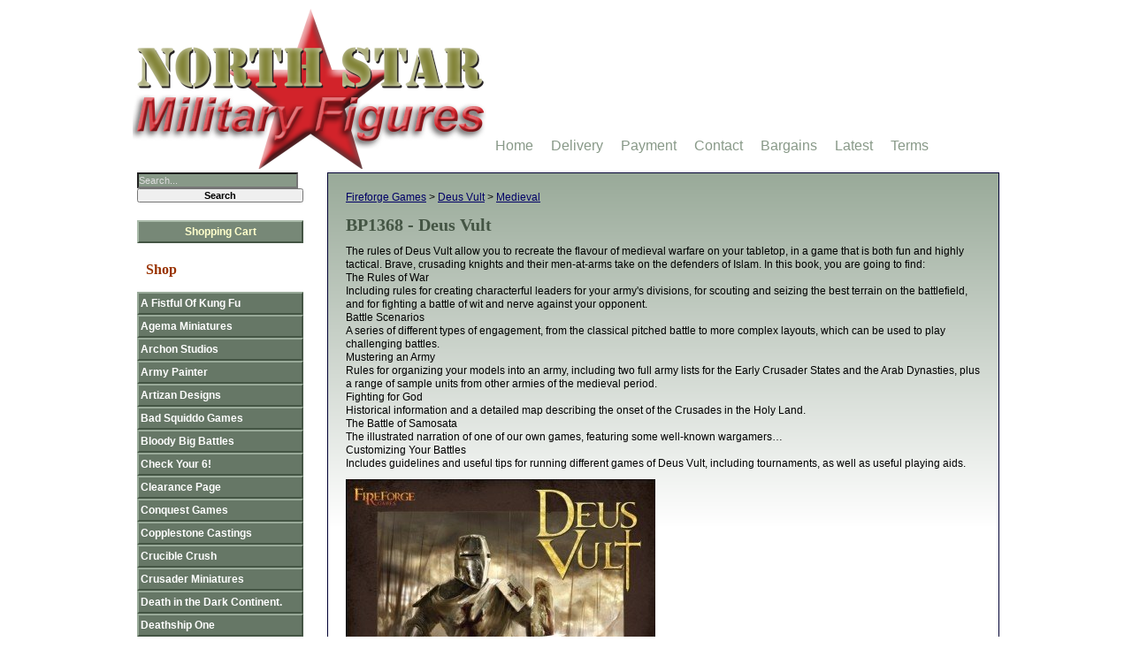

--- FILE ---
content_type: text/html; charset=UTF-8
request_url: https://www.northstarfigures.com/prod.php?prod=4783
body_size: 4056
content:
<!DOCTYPE html PUBLIC "-//W3C//DTD XHTML 1.0 Strict//EN" "http://www.w3.org/TR/xhtml1/DTD/xhtml1-strict.dtd">

<html xmlns = "http://www.w3.org/1999/xhtml" lang="en-gb"  xml:lang="en-gb">

<head>
<meta charset="utf-8">
<script defer src="js.js"></script>
<title>BP1368 - Deus Vult - North Star Military Figures</title>

<meta name="description" content="Buy Deus Vult online" />


<meta name="robots" content="index,follow">
<meta name="viewport" content="width=device-width, initial-scale=1">

<link rel="stylesheet" type="text/css" href="style3.css?v=1">
<link rel="alternate" type="application/rss+xml" title="North Star Military Figures - News and Articles" href="https://www.northstarfigures.com/rss.xml">


<link rel="icon" type="image/svg+xml" href="/favicon.svg">
<link rel="icon" type="image/png" href="/favicon.png" sizes="32x32">
<link rel="apple-touch-icon" sizes="180x180" href="/apple-touch-icon.png">
<meta name="apple-mobile-web-app-title" content="North Star">
<link rel="manifest" href="/site.webmanifest">

</head>

<!-- Google tag (gtag.js) -->
<script async src="https://www.googletagmanager.com/gtag/js?id=G-LV89X09FTP"></script>
<script>
  window.dataLayer = window.dataLayer || [];
  function gtag(){dataLayer.push(arguments);}
  gtag('js', new Date());

  gtag('config', 'G-LV89X09FTP');
</script>

<body>

<div id="holder">

<div id="main">

<p class="breadcrumbs">
	<a href="list.php?man=124&amp;page=1">Fireforge Games</a>
			&gt; <a href="list.php?man=124&amp;cat=330&amp;page=1">Deus Vult</a>
					&gt; <a href="list.php?man=124&amp;cat=330&amp;sub=203&amp;page=1">Medieval</a>
			</p>

<h1>BP1368 - Deus Vult</h1>

<p><p>The rules of Deus Vult allow you to recreate the flavour of medieval warfare on your tabletop, in a game that is both fun and highly tactical. Brave, crusading knights and their men-at-arms take on the defenders of Islam. In this book, you are going to find:<br>The Rules of War<br>Including rules for creating characterful leaders for your army's divisions, for scouting and seizing the best terrain on the battlefield, and for fighting a battle of wit and nerve against your opponent.<br>Battle Scenarios<br>A series of different types of engagement, from the classical pitched battle to more complex layouts, which can be used to play challenging battles.<br>Mustering an Army<br>Rules for organizing your models into an army, including two full army lists for the Early Crusader States and the Arab Dynasties, plus a range of sample units from other armies of the medieval period.<br>Fighting for God<br>Historical information and a detailed map describing the onset of the Crusades in the Holy Land.<br>The Battle of Samosata<br>The illustrated narration of one of our own games, featuring some well-known wargamers&hellip;<br>Customizing Your Battles<br>Includes guidelines and useful tips for running different games of Deus Vult, including tournaments, as well as useful playing aids.</p></p>	<p><img src="images/3/img4783.jpg" alt="Deus Vult" width="350" height="438" /></p>





	
<form action="https://www.cart.northstarfigures.com/add" method="post">

<p>


<br />

Our Price: <span class="rbp">&pound;30.00</span><br /><br />


<input type="hidden" name="cartinfo" value="BUenVCH4XVYAPZN8RXVwVMUjOWg9QQscPzdRlKHxNPFDV/Kqc03OlJvjS2eAsB4Va8F8deb548sC/y+m9YNrCP6MXia2oJ5B7Dd9ThRSU2LgfjfklyRFKnyzbqqnou84Acz5PifVO5k3UTAZ1Rd3GkA0kmAHlPL0gc2Fz+1R+PI=:AN2wdHOggAl2qvoY0agTgQ==" />
<input type="number" maxlength="4" min="1" max="9999" name="quantity" value="1" class="quantity" title="Enter how many items you would like to purchase here" />
<input type="submit" value="Add to cart" class="buy" />
</p>

</form>
<p class="small"><a href="terms-conditions.php">Terms, Conditions &amp; Product Warning</a></p>
<br class="clearboth">

</div>
<div id="menu">

<div id="search_area">
<form action="search.php" method="get">
<p><input type="search" maxlength="30" placeholder="Search..." name="query" id="query" value="" class="searchinput" /><input type="submit" class="searchsubmit" value="Search" /><input type="hidden" name="page" value="1" /></p>
</form>


<p class="basket"><a href="https://www.cart.northstarfigures.com/" title="View cart and check out">Shopping Cart</a></p>
</div>
<h2>Shop</h2>

<ul>      <li class="menuman">
                  <a href="list.php?man=162&amp;page=1">A Fistful Of Kung Fu</a>
              </li>
              <li class="menuman">
                  <a href="list.php?man=151&amp;page=1">Agema Miniatures</a>
              </li>
              <li class="menuman">
                  <a href="list.php?man=303&amp;page=1">Archon Studios</a>
              </li>
              <li class="menuman">
                  <a href="list.php?man=111&amp;page=1">Army Painter</a>
              </li>
              <li class="menuman">
                            <a href="https://www.artizandesigns.com/">Artizan Designs</a>
              </li>
              <li class="menuman">
                  <a href="list.php?man=279&amp;page=1">Bad Squiddo Games</a>
              </li>
              <li class="menuman">
                  <a href="list.php?man=296&amp;page=1">Bloody Big Battles</a>
              </li>
              <li class="menuman">
                  <a href="list.php?man=75&amp;page=1">Check Your 6!</a>
              </li>
              <li class="menuman">
                  <a href="list.php?man=36&amp;page=1">Clearance Page</a>
              </li>
              <li class="menuman">
                  <a href="list.php?man=102&amp;page=1">Conquest Games</a>
              </li>
              <li class="menuman">
                            <a href="https://www.copplestonecastings.co.uk/">Copplestone Castings</a>
              </li>
              <li class="menuman">
                  <a href="list.php?man=265&amp;page=1">Crucible Crush</a>
              </li>
              <li class="menuman">
                            <a href="https://www.crusaderminiatures.com/">Crusader Miniatures</a>
              </li>
              <li class="menuman">
                  <a href="list.php?man=243&amp;page=1">Death in the Dark Continent.</a>
              </li>
              <li class="menuman">
                  <a href="list.php?man=329&amp;page=1">Deathship One</a>
              </li>
              <li class="menuman">
                  <a href="list.php?man=248&amp;page=1">Dracula's America</a>
              </li>
              <li class="menuman">
                  <a href="list.php?man=333&amp;page=1">EMP Games</a>
              </li>
              <li class="menuman">
                  <a href="list.php?man=326&amp;page=1">Fenris Games</a>
              </li>
              <li class="menuman selected">
                  <a href="list.php?man=124&amp;page=1">Fireforge Games</a>
              </li>
                      <li class="menucat">
                <a href="list.php?man=124&amp;cat=266&amp;page=1">Accessories</a>
              </li>
                            <li class="menucat selected">
                <a href="list.php?man=124&amp;cat=330&amp;page=1">Deus Vult</a>
              </li>
                            <li class="menucat">
                <a href="list.php?man=124&amp;cat=690&amp;page=1">Forgotten World</a>
              </li>
                            <li class="menucat">
                <a href="list.php?man=124&amp;cat=286&amp;page=1">Medieval</a>
              </li>
                            <li class="menucat">
                <a href="list.php?man=124&amp;cat=499&amp;page=1">Plastic Spears</a>
              </li>
                            <li class="menucat">
                <a href="list.php?man=124&amp;cat=802&amp;page=1">Samurai</a>
              </li>
                    <li class="menuman">
                  <a href="list.php?man=274&amp;page=1">Footsore Miniatures & Games</a>
              </li>
              <li class="menuman">
                  <a href="list.php?man=341&amp;page=1">Forbidden Psalm</a>
              </li>
              <li class="menuman">
                  <a href="list.php?man=195&amp;page=1">Frostgrave</a>
              </li>
              <li class="menuman">
                  <a href="list.php?man=254&amp;page=1">Frostgrave: Ghost Archipelago</a>
              </li>
              <li class="menuman">
                  <a href="list.php?man=97&amp;page=1">Gale Force 9</a>
              </li>
              <li class="menuman">
                  <a href="list.php?man=200&amp;page=1">Gamers Grass</a>
              </li>
              <li class="menuman">
                  <a href="list.php?man=282&amp;page=1">Gaslands Refuelled</a>
              </li>
              <li class="menuman">
                  <a href="list.php?man=58&amp;page=1">Great Escape Games</a>
              </li>
              <li class="menuman">
                  <a href="list.php?man=20&amp;page=1">Great War Miniatures</a>
              </li>
              <li class="menuman">
                  <a href="list.php?man=308&amp;page=1">Grey For Now Games</a>
              </li>
              <li class="menuman">
                  <a href="list.php?man=144&amp;page=1">Gripping Beast</a>
              </li>
              <li class="menuman">
                  <a href="list.php?man=335&amp;page=1">Hairfoot Jousting</a>
              </li>
              <li class="menuman">
                  <a href="list.php?man=221&amp;page=1">Helion & Company</a>
              </li>
              <li class="menuman">
                  <a href="list.php?man=309&amp;page=1">History and Games Lab</a>
              </li>
              <li class="menuman">
                  <a href="list.php?man=319&amp;page=1">Krautcover</a>
              </li>
              <li class="menuman">
                  <a href="list.php?man=179&amp;page=1">L'Art de la Guerre</a>
              </li>
              <li class="menuman">
                  <a href="list.php?man=338&amp;page=1">Mace Face Miniatures</a>
              </li>
              <li class="menuman">
                  <a href="list.php?man=255&amp;page=1">Mana Press</a>
              </li>
              <li class="menuman">
                  <a href="list.php?man=66&amp;page=1">Mantic Games</a>
              </li>
              <li class="menuman">
                  <a href="list.php?man=314&amp;page=1">Mars: Code Aurora</a>
              </li>
              <li class="menuman">
                  <a href="list.php?man=216&amp;page=1">Ministry Gentlemanly Warfare</a>
              </li>
              <li class="menuman">
                  <a href="list.php?man=225&amp;page=1">Modiphius</a>
              </li>
              <li class="menuman">
                  <a href="list.php?man=290&amp;page=1">Muskets & Tomahawks</a>
              </li>
              <li class="menuman">
                  <a href="list.php?man=123&amp;page=1">North Star 1672</a>
              </li>
              <li class="menuman">
                  <a href="list.php?man=204&amp;page=1">North Star 1864</a>
              </li>
              <li class="menuman">
                  <a href="list.php?man=100&amp;page=1">North Star 1866</a>
              </li>
              <li class="menuman">
                  <a href="list.php?man=87&amp;page=1">North Star Africa!</a>
              </li>
              <li class="menuman">
                  <a href="list.php?man=166&amp;page=1">North Star Arsenal</a>
              </li>
              <li class="menuman">
                  <a href="list.php?man=155&amp;page=1">North Star Fantasy Worlds</a>
              </li>
              <li class="menuman">
                  <a href="list.php?man=268&amp;page=1">North Star Horror</a>
              </li>
              <li class="menuman">
                  <a href="list.php?man=163&amp;page=1">North Star Kadesh</a>
              </li>
              <li class="menuman">
                  <a href="list.php?man=42&amp;page=1">North Star Menagerie</a>
              </li>
              <li class="menuman">
                  <a href="list.php?man=220&amp;page=1">North Star Plastic Conversion </a>
              </li>
              <li class="menuman">
                  <a href="list.php?man=31&amp;page=1">North Star Spanish Civil War</a>
              </li>
              <li class="menuman">
                  <a href="list.php?man=62&amp;page=1">North Star Spears</a>
              </li>
              <li class="menuman">
                  <a href="list.php?man=207&amp;page=1">North Star Steampunk</a>
              </li>
              <li class="menuman">
                  <a href="list.php?man=257&amp;page=1">Oathmark</a>
              </li>
              <li class="menuman">
                  <a href="list.php?man=159&amp;page=1">Of Gods And Mortals</a>
              </li>
              <li class="menuman">
                  <a href="list.php?man=173&amp;page=1">On The Seven Seas.</a>
              </li>
              <li class="menuman">
                  <a href="list.php?man=119&amp;page=1">Osprey Publishing</a>
              </li>
              <li class="menuman">
                  <a href="list.php?man=164&amp;page=1">Painting War</a>
              </li>
              <li class="menuman">
                  <a href="list.php?man=337&amp;page=1">Pulp Alley</a>
              </li>
              <li class="menuman">
                  <a href="list.php?man=186&amp;page=1">Pulp Figures</a>
              </li>
              <li class="menuman">
                  <a href="list.php?man=280&amp;page=1">Rangers of Shadow Deep</a>
              </li>
              <li class="menuman">
                  <a href="list.php?man=44&amp;page=1">Renedra Plastic Accessories</a>
              </li>
              <li class="menuman">
                  <a href="list.php?man=234&amp;page=1">Rogue Stars</a>
              </li>
              <li class="menuman">
                  <a href="list.php?man=152&amp;page=1">Ronin</a>
              </li>
              <li class="menuman">
                  <a href="list.php?man=115&amp;page=1">Saga</a>
              </li>
              <li class="menuman">
                  <a href="list.php?man=260&amp;page=1">Sarissa Precision</a>
              </li>
              <li class="menuman">
                  <a href="list.php?man=167&amp;page=1">Shieldwolf Miniatures</a>
              </li>
              <li class="menuman">
                  <a href="list.php?man=321&amp;page=1">Soldiers of Napoleon</a>
              </li>
              <li class="menuman">
                  <a href="list.php?man=324&amp;page=1">Spectre</a>
              </li>
              <li class="menuman">
                  <a href="list.php?man=295&amp;page=1">Stargrave</a>
              </li>
              <li class="menuman">
                  <a href="list.php?man=291&amp;page=1">Tabletop Workshop</a>
              </li>
              <li class="menuman">
                  <a href="list.php?man=317&amp;page=1">Thalassa</a>
              </li>
              <li class="menuman">
                  <a href="list.php?man=101&amp;page=1">The League of Augsburg</a>
              </li>
              <li class="menuman">
                  <a href="list.php?man=302&amp;page=1">The Silver Bayonet.</a>
              </li>
              <li class="menuman">
                  <a href="list.php?man=73&amp;page=1">Too Fat Lardies</a>
              </li>
              <li class="menuman">
                  <a href="list.php?man=339&amp;page=1">Trench Crusade</a>
              </li>
              <li class="menuman">
                  <a href="list.php?man=327&amp;page=1">V for Victory.</a>
              </li>
              <li class="menuman">
                  <a href="list.php?man=41&amp;page=1">Victrix Ltd.</a>
              </li>
              <li class="menuman">
                  <a href="list.php?man=278&amp;page=1">Wargames Atlantic</a>
              </li>
              <li class="menuman">
                  <a href="list.php?man=125&amp;page=1">Wargames Illustrated</a>
              </li>
              <li class="menuman">
                  <a href="list.php?man=23&amp;page=1">Warlord Games</a>
              </li>
              <li class="menuman">
                  <a href="list.php?man=315&amp;page=1">Warp Miniatures</a>
              </li>
              <li class="menuman">
                  <a href="list.php?man=342&amp;page=1">Warriors of Athena</a>
              </li>
              <li class="menuman">
                  <a href="list.php?man=306&amp;page=1">Wiglaf Miniatures</a>
              </li>
        </ul>
</div>
<div id="logo">
<a href="./">
    <picture>
        <source srcset="gx/northstar.avif" type="image/avif">
        <source srcset="gx/northstar.webp" type="image/webp">
        <source srcset="gx/northstar.png" type="image/png">
        <img src="gx/northstar.png" width="400" height="181" alt="Nick Eyre's Northstar Military Figures" />
    </picture>
</a>
<!-- <a href="tel:+441159704107" class="tel">Mail Order: 0115 970 4107</a> -->
</div>
<div id="info"><ul>
<li><a href="./" title="Home Page">Home</a></li>
<li><a href="delivery.php" title="Costs of delivery and areas covered">Delivery</a></li>
<li><a href="payment.php" title="Payment Information and Online Security">Payment</a></li>
<li><a href="contact.php" title="How to contact us">Contact</a></li>
<li><a href="list.php?spo=1&amp;page=1" title="Bargain Basement">Bargains</a></li>
<li><a href="list.php?lat=1" title="View our latest products">Latest</a></li>
<li><a href="terms-conditions.php" title="All our terms &amp; conditions">Terms</a></li>
</ul>
</div>

</div>

<div id="footer">
<div>

<p><a href="./">&copy; North Star Military Figures Ltd 2008-2026</a></p>
<p>Site by <a href="https://netquality.uk/">Net Quality Web Design Nottingham</a> |
<a href="site-map.php">Site Map</a> |
<a href="privacy.php">Privacy</a>
</p>


<p class="centre"><a target="_blank" href="rss.xml"><img src="gx/rss.png" alt="RSS" width="24" height="24"></a>
</p>


  <p><a href="https://www.cart.northstarfigures.com/tradelogon?site=n">Trade Logon</a></p>
  <p style="color: #ccc;">178</p>
</div>
</div>

<div id="menu_icon">
<a href="#menu"><img src="gx/menu.png" alt="Go to menu" width="48" height="48"></a>
</div>

</body>

<!-- Copyright Net Quality 2008-2026 https://netquality.uk/-->

</html>


--- FILE ---
content_type: text/css;;charset=UTF-8
request_url: https://www.northstarfigures.com/style3.css?v=1
body_size: 2264
content:
*{margin:0;padding:0}html{scrollbar-color:#9a9 #cdc}body{font:normal normal normal .75rem/1.33 Tahoma,sans-serif;background:#fff}img{border:none}img.smallimg{margin:0 0 10px 0}h1,h2,h3{font:normal normal bold 1.25rem/1.3 Georgia,Times New Roman,sans-serif;color:#454;margin:0 10px}h2,h3{font-size:1rem;margin:10px;color:#930}h3{font-size:.9rem}h2.spoffer{color:#036}ul.spaced li{margin:8px 0}#main a.tel{text-decoration:inherit;color:inherit}#holder{width:980px;padding:0;margin:0 auto}#main{float:right;width:738px;min-height:500px;margin:195px 0 0 0;padding:10px;background:#fff url(gx/back-main.png) repeat-x;border:1px solid #003}#main p{margin:10px}.centre{text-align:center}p.gallery{text-align:center}p.gallery img{margin:10px;vertical-align:middle}#main p.multi{font:normal normal normal .7rem/2 Arial,Helvetica,sans-serif;margin:4px 10px;border:1px solid #ccc;border-width:1px 0}#main p.multibuy{float:right;background:#006;width:100px;overflow:hidden;font:normal normal bold .7rem/1.7 Arial,Helvetica,sans-serif;text-align:center;margin:0}#main p.multibuy a{color:#fff;text-decoration:none;display:block;line-height:2}#main p.multi span{display:inline-block;width:100px}#main p.multi span.text{width:400px}#main p.prodpara{width:240px;height:210px;margin:1px;float:left;clear:none;border:2px solid #003;text-align:center}#main p.rangeprod{border:1px solid #ccc;border-width:0 0 1px 0}#main a{color:#006;text-decoration:underline}#main a:visited{color:#000}#main a:hover{color:#069;text-decoration:none}#main ul,#main ol{margin:10px 30px}#main ul.table{margin:10px;text-align:center;background:#eee}#main ul.table li{list-style:none;display:inline;margin:0}#main ul.table a{display:inline-block;text-align:center;width:230px;margin:6px 2px;border:1px solid #ccc}#logo{position:absolute;width:980px;top:10px}#logo .tel{position:absolute;top:10px;right:0;font-size:1.5rem;color:#676}#menu{margin:195px 0 0 5px;float:left}#menu ul,#menu li{list-style:none;margin:0;padding:0;background:transparent;border:none}#menu ul{margin:15px 0;background:transparent}#menu li{width:184px;overflow:visible;text-align:center;color:#000;font-weight:bold;font-size:.7rem}#menu li.menutitle{margin:0 0 10px 0}#menu li a,#menu p a{display:block;width:180px;padding:2px;background:transparent;color:#000;text-decoration:none;font:normal normal normal .75rem/1.5 Arial,Helvetica,sans-serif}#menu li.subcat a,#menu li.menuman a{border:2px solid #000;border-color:#9a9 #454 #454 #9a9;background:#787;color:#fff;width:160px;padding:2px 2px 2px 22px;text-align:left}#menu li.menucat a{background:#565;border:2px solid #000;border-color:#9a9 #454 #454 #9a9;font-weight:bold;text-align:left;color:#fff;padding:2px 2px 2px 12px;width:170px}#menu li.menuman a{background:#676;border-color:#9a9 #454 #454 #9a9;font-weight:bold;padding:2px;width:180px}#menu li.selected a{border-width:2px 6px}#menu p.basket{margin:20px 0}#menu p.basket a{font-weight:bold;border:2px solid #000;border-color:#aba #454 #454 #aba;background:#787;text-align:center;color:#ffc}#menu p.basket a:hover{border-color:#9a9;background:#9a9;color:#fff}#menu li.subcat a:hover,#menu li.menucat a:hover,#menu li.menuman a:hover{border-color:#aba;color:#aba}#info{position:absolute;top:154px;margin:0 0 0 410px;width:570px}#info ul,#info li{list-style:none;margin:0;padding:0;border:none}#info li{display:inline;float:left}#info a{display:inline-block;font:normal normal normal 1rem/1.4 Arial,Helvetica,sans-serif;text-decoration:none;padding:0;margin:0 20px 0 0;color:#898}#info a:hover{color:#bcb}#footer{clear:both;background:radial-gradient(#787,#565);color:#fff}#footer p{font:normal normal normal .65rem/2 Arial,Helvetica,sans-serif;margin:4px 0;text-align:center}#footer a{color:#fff;text-decoration:none}.small{font-size:.68rem}span.mrp{font-weight:bold;text-decoration:line-through}span.rbp,span.rbpwas,span.sop{color:#000;font-weight:bold}span.rbpwas{text-decoration:line-through}span.soptext{font-weight:bold}acronym{cursor:help}input{font:normal normal normal .7rem/1.6 Arial,Helvetica,sans-serif}input.quantity{width:4em;height:19px;vertical-align:bottom;text-align:right;border:2px solid #000;border-color:#454 #676 #676 #454}input.buy{padding:0 5px;display:inline-block;font-size:inherit;line-height:2;font-weight:bold;cursor:pointer;background-color:#efe;color:#000;border:1px solid #aaa}input.searchinput{height:18px;text-align:left;width:182px;background:#898;color:#fff}input.searchsubmit{font-weight:bold;cursor:pointer;width:188px;display:block}::-webkit-input-placeholder{color:#ddd}:-moz-placeholder{color:#ddd}::-moz-placeholder{color:#ddd}:-ms-input-placeholder{color:#ddd}input.showinput{background:#fff;border:none;color:#000;width:3em;text-align:right}input.shortinput{width:3em}img.imgleft{float:left}.clearboth{clear:both}ul.sublist{text-align:center;font:normal normal normal .75rem/2 Arial,sans-serif;border:1px solid #888}ul.sublist li{display:inline}#main ul.sublist a{display:inline-block;padding:0 4px;text-align:center}span.jbutton{display:inline-block;border:1px solid #eee;width:100px;text-align:center;font-weight:bold;cursor:pointer}object{border:1px solid #555;background:#fff}#obj1,#obj2{position:relative;z-index:4}.clickable{cursor:pointer}.twtr-doc{margin:20px 10px}.announce{font:normal normal bold 1.25rem/1.25 Arial,sans-serif;color:#f00}#main .announce a{color:#f00}table{margin:10px}th,td{padding:0 .5rem}table.atoz{margin:20px 0 0 0;font-size:.7rem;background-color:#fff;width:979px;position:relative;left:-230px;z-index:99999;border-spacing:10px 5px}table.atoz td{vertical-align:top;padding:2px 18px 2px 5px;border-radius:6px;box-shadow:2px 2px 10px #ccc;border:1px solid #eee}table.atoz th{font-size:.9rem;font-weight:bold;height:4em}table img{vertical-align:middle}td.atoz_c,td.atoz_a,td.atoz_n,td.atoz_p{background-image:url(gx/ns_icon.png);background-repeat:no-repeat;background-size:18px 18px;background-position:right bottom}td.atoz_a{background-image:url(gx/at_icon.png)}td.atoz_c{background-image:url(gx/cr_icon.png)}td.atoz_p{background-image:url(gx/cp_icon.png)}p.prodpara_n,p.prodpara_a,p.prodpara_c,p.prodpara_p{background-image:url(gx/ns_icon.png);background-repeat:no-repeat;background-size:24px 24px;background-position:left top}p.prodpara_a{background-image:url(gx/at_icon.png)}p.prodpara_c{background-image:url(gx/cr_icon.png)}p.prodpara_p{background-image:url(gx/cp_icon.png)}#homepage_article{margin:12px 0;max-height:300px;width:700px;overflow:hidden;box-shadow:2px 2px 10px rgba(0,0,0,.5);border-radius:10px;padding:5px 0;position:relative}#main p#article_readmore{position:absolute;bottom:0;text-align:center;width:100px;margin:0;left:300px;font-weight:bold}#main ul.articles{margin:10px}ul.articles li{list-style:none;background-color:#efe;padding:4px 10px}ul.articles li:nth-child(even){list-style:none;background-color:#dfd}#main ul.articles a{font-weight:bold;text-decoration:none}#main ul.articles a:hover{color:#999}#menu_icon{display:none}.tel{color:inherit;text-decoration:none}.fadegall{display:block;position:relative}.fadegall img{position:absolute;top:0;left:0;transition:opacity 3000ms;opacity:1;display:block}.fadegall img:first-of-type{position:relative}.fadegall img.hidden{opacity:0}@media all and (max-width:1023px){body,html{font-size:100%;line-height:1.35}#holder{width:100%}#main{width:calc(100% - 222px)}#info{float:none;margin:0;width:100%;text-align:center}#info li{float:none}#logo{width:100%;text-align:center}#logo img{height:140px!important;width:auto!important}img{max-width:100%;height:auto!important}#homepage_article{width:auto}table.atoz{width:100%;position:static}td,th{display:block;text-align:left}table.atoz th{height:1.8em}#logo .tel{font-size:1.5rem}}@media all and (max-width:650px){#logo .tel{position:static;display:block}#info{top:186px}#menu{float:none;width:100%;margin:10px 0 0 0;clear:both;box-sizing:border-box}#menu li{width:100%}#menu li.menuman a,#menu li.menucat a,#menu li.subcat a,#menu p a,#menu p{width:100%;box-sizing:border-box;margin:0}#main p.prodpara{font-size:.85em;line-height:1.2em}#menu_icon{display:block;position:absolute;top:0;right:0}#main{float:none;width:100%;margin:290px 0 0;box-sizing:border-box}#search_area{position:absolute;top:220px;width:100%;box-sizing:border-box}input.searchinput{width:65%;height:auto}input.searchsubmit{width:30%;display:inline-block}#menu p.basket{margin:0}input,.announce,ul.sublist,table.atoz th,table.atoz,#menu li,#footer p,#info a,#menu li a,#menu p a,#main p.multibuy,#main p.multi{font-size:1em;line-height:1.4em}h2.spoffer,h1,h2,h3{font-size:1.5em;line-height:1.4em}}@media all and (max-width:560px){#search_area{top:240px}}